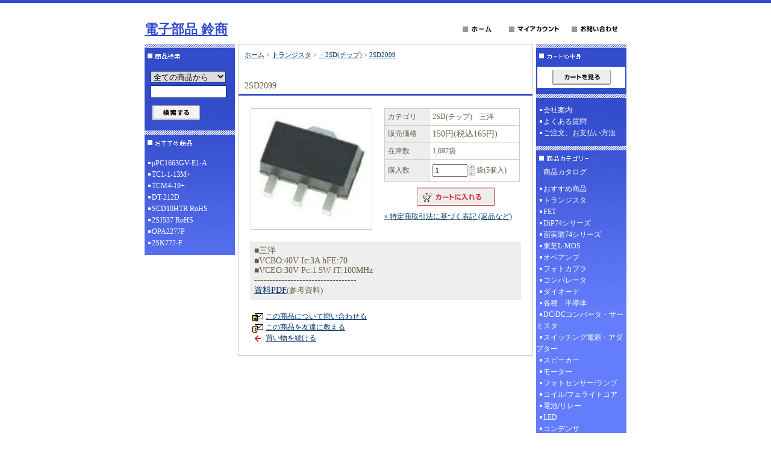

--- FILE ---
content_type: text/html; charset=EUC-JP
request_url: https://suzushoweb.shop-pro.jp/?pid=101163415
body_size: 5157
content:
<!DOCTYPE html PUBLIC "-//W3C//DTD XHTML 1.0 Transitional//EN" "http://www.w3.org/TR/xhtml1/DTD/xhtml1-transitional.dtd">
<html xmlns:og="http://ogp.me/ns#" xmlns:fb="http://www.facebook.com/2008/fbml" xmlns:mixi="http://mixi-platform.com/ns#" xmlns="http://www.w3.org/1999/xhtml" xml:lang="ja" lang="ja" dir="ltr">
<head>
<meta http-equiv="content-type" content="text/html; charset=euc-jp" />
<meta http-equiv="X-UA-Compatible" content="IE=edge,chrome=1" />
<title>2SD2099 - 電子部品 鈴商</title>
<meta name="Keywords" content="2SD2099,suzushoweb" />
<meta name="Description" content="■三洋■VCBO:40V Ic:3A hFE:70■VCEO:30V Pc:1.5W fT:100MHz----------------------------------" />
<meta name="Author" content="" />
<meta name="Copyright" content="GMOペパボ" />
<meta http-equiv="content-style-type" content="text/css" />
<meta http-equiv="content-script-type" content="text/javascript" />
<link rel="stylesheet" href="https://img07.shop-pro.jp/PA01349/797/css/4/index.css?cmsp_timestamp=20231120162943" type="text/css" />

<link rel="alternate" type="application/rss+xml" title="rss" href="https://suzushoweb.shop-pro.jp/?mode=rss" />
<script type="text/javascript" src="//ajax.googleapis.com/ajax/libs/jquery/1.7.2/jquery.min.js" ></script>
<meta property="og:title" content="2SD2099 - 電子部品 鈴商" />
<meta property="og:description" content="■三洋■VCBO:40V Ic:3A hFE:70■VCEO:30V Pc:1.5W fT:100MHz----------------------------------" />
<meta property="og:url" content="https://suzushoweb.shop-pro.jp?pid=101163415" />
<meta property="og:site_name" content="電子部品 鈴商" />
<meta property="og:image" content="https://img07.shop-pro.jp/PA01349/797/product/101163415.jpg?cmsp_timestamp=20210911144032"/>
<meta property="og:type" content="product" />
<meta property="product:price:amount" content="165" />
<meta property="product:price:currency" content="JPY" />
<meta property="product:product_link" content="https://suzushoweb.shop-pro.jp?pid=101163415" />
<script>
  var Colorme = {"page":"product","shop":{"account_id":"PA01349797","title":"\u96fb\u5b50\u90e8\u54c1 \u9234\u5546"},"basket":{"total_price":0,"items":[]},"customer":{"id":null},"inventory_control":"product","product":{"shop_uid":"PA01349797","id":101163415,"name":"2SD2099","model_number":"2SD(\u30c1\u30c3\u30d7)\u3000\u4e09\u6d0b","stock_num":1697,"sales_price":150,"sales_price_including_tax":165,"variants":[],"category":{"id_big":2102285,"id_small":15},"groups":[],"members_price":150,"members_price_including_tax":165}};

  (function() {
    function insertScriptTags() {
      var scriptTagDetails = [];
      var entry = document.getElementsByTagName('script')[0];

      scriptTagDetails.forEach(function(tagDetail) {
        var script = document.createElement('script');

        script.type = 'text/javascript';
        script.src = tagDetail.src;
        script.async = true;

        if( tagDetail.integrity ) {
          script.integrity = tagDetail.integrity;
          script.setAttribute('crossorigin', 'anonymous');
        }

        entry.parentNode.insertBefore(script, entry);
      })
    }

    window.addEventListener('load', insertScriptTags, false);
  })();
</script>
</head>
<body>
<meta name="colorme-acc-payload" content="?st=1&pt=10029&ut=101163415&at=PA01349797&v=20260122044322&re=&cn=4cd265fc1b644bda6242a95076041f0e" width="1" height="1" alt="" /><script>!function(){"use strict";Array.prototype.slice.call(document.getElementsByTagName("script")).filter((function(t){return t.src&&t.src.match(new RegExp("dist/acc-track.js$"))})).forEach((function(t){return document.body.removeChild(t)})),function t(c){var r=arguments.length>1&&void 0!==arguments[1]?arguments[1]:0;if(!(r>=c.length)){var e=document.createElement("script");e.onerror=function(){return t(c,r+1)},e.src="https://"+c[r]+"/dist/acc-track.js?rev=3",document.body.appendChild(e)}}(["acclog001.shop-pro.jp","acclog002.shop-pro.jp"])}();</script>
<div id="header">

<table width="800" border="0" cellpadding="0" cellspacing="0">
<tr>

<td>
<span id="title_size"><a href="http://www.suzushoweb.com/">電子部品 鈴商</a></span>
</td>

<td class="menu" align="right"><a
 href="./"><img src="https://img.shop-pro.jp/tmpl_img/7/menu_home.gif" width="77" height="25" border="0" alt="ホーム" /></a><a
 href="https://suzushoweb.shop-pro.jp/?mode=myaccount"><img src="https://img.shop-pro.jp/tmpl_img/7/menu_account.gif" width="104" height="25" border="0" alt="マイアカウント" /></a><a
 href="https://suzushoweb.com/contact.html"><img src="https://img.shop-pro.jp/tmpl_img/7/menu_contact.gif" width="97" height="25" border="0" alt="お問い合わせ" /></a></td>

</tr>
</table>

</div>





<div id="contents">

<table width="800" border="0" cellpadding="0" cellspacing="0">
<tr valign="top">




<td width="150">

<div class="side">


<div><img src="https://img.shop-pro.jp/tmpl_img/7/title_search.gif" width="150" height="35" border="0" /></div>
<form action="https://suzushoweb.shop-pro.jp/" method="GET" id="search">
<input type="hidden" name="mode" value="srh" />
<select name="cid">
<option value="">全ての商品から</option>
<option value="2102437,0">おすすめ商品</option>
<option value="2102285,0">トランジスタ</option>
<option value="2102287,0">FET</option>
<option value="2102288,0">DiP74シリーズ</option>
<option value="2102290,0">面実装74シリーズ</option>
<option value="2102291,0">東芝L-MOS</option>
<option value="2102293,0">オペアンプ</option>
<option value="2102294,0">フォトカプラ</option>
<option value="2102296,0">コンパレータ</option>
<option value="2102297,0">ダイオード</option>
<option value="2102298,0">各種　半導体</option>
<option value="2102302,0">DC/DCコンバータ・サーミスタ</option>
<option value="2196574,0">スイッチング電源・アダプター</option>
<option value="2102303,0">スピーカー</option>
<option value="2102304,0">モーター</option>
<option value="2102305,0">フォトセンサー/ランプ</option>
<option value="2102306,0">コイル/フェライトコア</option>
<option value="2102307,0">電池/リレー</option>
<option value="2102308,0">LED</option>
<option value="2102309,0">コンデンサ</option>
<option value="2102310,0">スイッチ/ボリューム</option>
<option value="2102312,0">プラグ/ジャック</option>
<option value="2102313,0">基板周辺部品</option>
<option value="2188305,0">抵抗</option>
<option value="2102315,0">センサー/コネクタ/その他電子部品</option>
</select><br />
<input type="text" name="keyword"><br />
<input type="image" src="//img.shop-pro.jp/tmpl_img/7/button_search.gif" style=" width: 80px; height: 25px; border: 0px;" />
</form>




<div><img src="https://img.shop-pro.jp/tmpl_img/7/title_recommend.gif" width="150" height="35" alt="おすすめ商品" /></div>
<div class="list">
	<ul>
					<li><a href="?pid=101168864">μPC1663GV-E1-A</a></li>
					<li><a href="?pid=101551843">TC1-1-13M+</a></li>
					<li><a href="?pid=101551844">TCM4-19+</a></li>
					<li><a href="?pid=101551850">DT-212D</a></li>
					<li><a href="?pid=101551859">SCD10HTR RoHS</a></li>
					<li><a href="?pid=185185738">2SJ537 RoHS</a></li>
					<li><a href="?pid=185268425">OPA2277P</a></li>
					<li><a href="?pid=189484266">2SK772-F</a></li>
			</ul>
</div>



	
	

</div>









<!--<div id="freespace_left">
バナーなどを貼る場合はこのエリアを利用できます
</div>-->







</td>





<td width="500">

<div id="center">


<table cellpadding="0" cellspacing="0" width="480"><tr>
<td style="padding-bottom: 3px;">
<div class="footstamp">
<p><a href="./">ホーム</a>
	 &gt; <a href='?mode=cate&cbid=2102285&csid=0'>トランジスタ</a>
	 &gt; <a href='?mode=cate&cbid=2102285&csid=15'>・2SD(チップ)</a>
	 &gt; <a href='?pid=101163415'>2SD2099</a>
</p>


</div>

</td></tr>
</table>


<p class="pagetitle">2SD2099</p>

<div id="detail">


<form name="product_form" method="post" action="https://suzushoweb.shop-pro.jp/cart/proxy/basket/items/add">

<table width="480" border="0" cellpadding="0" cellspacing="0">

<tr valign="top">
<td width="240">
<img src="https://img07.shop-pro.jp/PA01349/797/product/101163415.jpg?cmsp_timestamp=20210911144032" class="large" /></td>

<td width="240">
<table width="225" border="0" cellpadding="5" cellspacing="1" style="background: #CCC;">

<tr>
<td width="75" class="td1">カテゴリ</td>
<td width="150" class="td2">2SD(チップ)　三洋</td>
</tr>



<tr>
<td width="75" class="td1">販売価格</td>
<td width="150" class="td2">
		
	<p class="price_detail">150円(税込165円)</p>
	</td>
</tr>


<tr>
<td width="75" class="td1">在庫数</td>
<td width="150" class="td2">1,697袋</td>
</tr>


<tr>
<td width="75" class="td1">購入数</td>
<td width="150" class="td2">
<table border="0" cellpadding="0" cellspacing="0">
<tr>
<td><input type="text" name="product_num" class="product_num" value="1" /></td>
<td>
<div style="width: 15px; margin: 0px;">
<a href="javascript:f_change_num2(document.product_form.product_num,'1',1,1697);"><img src="https://img.shop-pro.jp/common/nup.gif"></a>
<a href="javascript:f_change_num2(document.product_form.product_num,'0',1,1697);"><img src="https://img.shop-pro.jp/common/ndown.gif"></a>
</div>
</td>
<td>袋(5個入)</td>
<tr>
</table>
</td>
</tr>




</table>




<p class="stock_error" style="font-weight:bold;color:red;padding:10px 0;display:none;background:none;border:none;margin:0;"></p>




<div class="product_incart disable_cartin">
<input type="image" src="//img.shop-pro.jp/tmpl_img/4/button_incart.gif" name="submit" alt="カートに入れる" width="130" height="30" border="0" name="submit" alt="カートに入れる" />
</div>

  

			
<div id="sk_link_other">
	<a href="https://suzushoweb.shop-pro.jp/?mode=sk">&raquo;&nbsp;特定商取引法に基づく表記 (返品など)</a>
</div>


</td>
</tr>
</table>




<p>■三洋<br>■VCBO:40V Ic:3A hFE:70<br>■VCEO:30V Pc:1.5W fT:100MHz<br>----------------------------------<br><a href="http://www.suzushoweb.com/pdf_file/2900000000235.pdf" target=_blank">資料PDF</a><span style="font-size:small;">(参考資料)</span></p>

<div style="margin-left: 20px;">
<img src="https://img.shop-pro.jp/tmpl_img/4/list_toshop.gif" width="25" height="17" align="absmiddle" /><a href="https://suzushoweb.shop-pro.jp/customer/products/101163415/inquiries/new">この商品について問い合わせる</a><br />
<img src="https://img.shop-pro.jp/tmpl_img/4/list_tofriend.gif" width="25" height="17" align="absmiddle" /><a href="mailto:?subject=%E3%80%90%E9%9B%BB%E5%AD%90%E9%83%A8%E5%93%81%20%E9%88%B4%E5%95%86%E3%80%91%E3%81%AE%E3%80%8C2SD2099%E3%80%8D%E3%81%8C%E3%81%8A%E3%81%99%E3%81%99%E3%82%81%E3%81%A7%E3%81%99%EF%BC%81&body=%0D%0A%0D%0A%E2%96%A0%E5%95%86%E5%93%81%E3%80%8C2SD2099%E3%80%8D%E3%81%AEURL%0D%0Ahttps%3A%2F%2Fsuzushoweb.shop-pro.jp%2F%3Fpid%3D101163415%0D%0A%0D%0A%E2%96%A0%E3%82%B7%E3%83%A7%E3%83%83%E3%83%97%E3%81%AEURL%0Ahttps%3A%2F%2Fsuzushoweb.shop-pro.jp%2F">この商品を友達に教える</a><br />
<img src="https://img.shop-pro.jp/tmpl_img/4/list_continue.gif" width="25" height="17" align="absmiddle" /><a href="https://suzushoweb.shop-pro.jp/?mode=cate&cbid=2102285&csid=15">買い物を続ける</a><br />
</div>

<input type="hidden" name="user_hash" value="b1f6a60c1a2580923f49a48cb1cb47ec"><input type="hidden" name="members_hash" value="b1f6a60c1a2580923f49a48cb1cb47ec"><input type="hidden" name="shop_id" value="PA01349797"><input type="hidden" name="product_id" value="101163415"><input type="hidden" name="members_id" value=""><input type="hidden" name="back_url" value="https://suzushoweb.shop-pro.jp/?pid=101163415"><input type="hidden" name="reference_token" value="6611571630a64db5b8e48c9659c26052"><input type="hidden" name="shop_domain" value="suzushoweb.shop-pro.jp">

</form>




</div>










</div>

</td>





<td width="150">

<div class="side">






<div><img src="https://img.shop-pro.jp/tmpl_img/7/title_cart.gif" width="150" height="35" /></div>
<div class="cart">
			<p class="viewcart"><a href="https://suzushoweb.shop-pro.jp/cart/proxy/basket?shop_id=PA01349797&shop_domain=suzushoweb.shop-pro.jp"><img src="https://img.shop-pro.jp/tmpl_img/9/button_viewcart.gif" width="97" height="25" border="0" alt="カートを見る" /></a></p>
</div>


	
			<div style="margin-top:10px;"><img src="https://img.shop-pro.jp/tmpl_img/7/title_free.gif" width="150" height="8" border="0" alt="その他のページ" /></div>
		<div class="list">
			<ul>
								<li><a href="https://suzushoweb.shop-pro.jp/?mode=f1">会社案内</a></li>
								<li><a href="https://suzushoweb.shop-pro.jp/?mode=f2">よくある質問</a></li>
								<li><a href="https://suzushoweb.shop-pro.jp/?mode=f3">ご注文、お支払い方法</a></li>
							</ul>
		</div>
		
	
  <P>
  

<div><img src="https://img.shop-pro.jp/tmpl_img/7/title_category.gif" width="150" height="35" border="0" alt="商品カテゴリー" /></div>
<div class="list">
		<a href="http://suzushoweb.shop-pro.jp/?mode=f4" style="text-decoration:none;" ><span style="color:#FFFFFF"> 　商品カタログ</span></a>
<ul>


						<li>
							<a href="https://suzushoweb.shop-pro.jp/?mode=cate&cbid=2102437&csid=0">
								おすすめ商品
							
							</a>
						</li>

											<li>
							<a href="https://suzushoweb.shop-pro.jp/?mode=cate&cbid=2102285&csid=0">
								トランジスタ
							
							</a>
						</li>

											<li>
							<a href="https://suzushoweb.shop-pro.jp/?mode=cate&cbid=2102287&csid=0">
								FET
							
							</a>
						</li>

											<li>
							<a href="https://suzushoweb.shop-pro.jp/?mode=cate&cbid=2102288&csid=0">
								DiP74シリーズ
							
							</a>
						</li>

											<li>
							<a href="https://suzushoweb.shop-pro.jp/?mode=cate&cbid=2102290&csid=0">
								面実装74シリーズ
							
							</a>
						</li>

											<li>
							<a href="https://suzushoweb.shop-pro.jp/?mode=cate&cbid=2102291&csid=0">
								東芝L-MOS
							
							</a>
						</li>

											<li>
							<a href="https://suzushoweb.shop-pro.jp/?mode=cate&cbid=2102293&csid=0">
								オペアンプ
							
							</a>
						</li>

											<li>
							<a href="https://suzushoweb.shop-pro.jp/?mode=cate&cbid=2102294&csid=0">
								フォトカプラ
							
							</a>
						</li>

											<li>
							<a href="https://suzushoweb.shop-pro.jp/?mode=cate&cbid=2102296&csid=0">
								コンパレータ
							
							</a>
						</li>

											<li>
							<a href="https://suzushoweb.shop-pro.jp/?mode=cate&cbid=2102297&csid=0">
								ダイオード
							
							</a>
						</li>

											<li>
							<a href="https://suzushoweb.shop-pro.jp/?mode=cate&cbid=2102298&csid=0">
								各種　半導体
							
							</a>
						</li>

											<li>
							<a href="https://suzushoweb.shop-pro.jp/?mode=cate&cbid=2102302&csid=0">
								DC/DCコンバータ・サーミスタ
							
							</a>
						</li>

											<li>
							<a href="https://suzushoweb.shop-pro.jp/?mode=cate&cbid=2196574&csid=0">
								スイッチング電源・アダプター
							
							</a>
						</li>

											<li>
							<a href="https://suzushoweb.shop-pro.jp/?mode=cate&cbid=2102303&csid=0">
								スピーカー
							
							</a>
						</li>

											<li>
							<a href="https://suzushoweb.shop-pro.jp/?mode=cate&cbid=2102304&csid=0">
								モーター
							
							</a>
						</li>

											<li>
							<a href="https://suzushoweb.shop-pro.jp/?mode=cate&cbid=2102305&csid=0">
								フォトセンサー/ランプ
							
							</a>
						</li>

											<li>
							<a href="https://suzushoweb.shop-pro.jp/?mode=cate&cbid=2102306&csid=0">
								コイル/フェライトコア
							
							</a>
						</li>

											<li>
							<a href="https://suzushoweb.shop-pro.jp/?mode=cate&cbid=2102307&csid=0">
								電池/リレー
							
							</a>
						</li>

											<li>
							<a href="https://suzushoweb.shop-pro.jp/?mode=cate&cbid=2102308&csid=0">
								LED
							
							</a>
						</li>

											<li>
							<a href="https://suzushoweb.shop-pro.jp/?mode=cate&cbid=2102309&csid=0">
								コンデンサ
							
							</a>
						</li>

											<li>
							<a href="https://suzushoweb.shop-pro.jp/?mode=cate&cbid=2102310&csid=0">
								スイッチ/ボリューム
							
							</a>
						</li>

											<li>
							<a href="https://suzushoweb.shop-pro.jp/?mode=cate&cbid=2102312&csid=0">
								プラグ/ジャック
							
							</a>
						</li>

											<li>
							<a href="https://suzushoweb.shop-pro.jp/?mode=cate&cbid=2102313&csid=0">
								基板周辺部品
							
							</a>
						</li>

											<li>
							<a href="https://suzushoweb.shop-pro.jp/?mode=cate&cbid=2188305&csid=0">
								抵抗
							
							</a>
						</li>

											<li>
							<a href="https://suzushoweb.shop-pro.jp/?mode=cate&cbid=2102315&csid=0">
								センサー/コネクタ/その他電子部品
							
							</a>
						</li>

					</ul>

	
</div>



</div>












<div class="feed">
<a href="https://suzushoweb.shop-pro.jp/?mode=rss"><img src="https://img.shop-pro.jp/tmpl_img/7/rss.gif"></a>
<a href="https://suzushoweb.shop-pro.jp/?mode=atom"><img src="https://img.shop-pro.jp/tmpl_img/7/atom.gif"></a>
</div>


</td>


</tr>
</table>

</div>






<div id="footer">
<a href="https://suzushoweb.shop-pro.jp/?mode=sk">特定商取引法に基づく表記</a> ｜ <a href="https://suzushoweb.shop-pro.jp/?mode=sk#payment">支払い方法について</a> ｜ <a href="https://suzushoweb.shop-pro.jp/?mode=sk#delivery">配送方法･送料について</a> ｜ <a href="https://suzushoweb.shop-pro.jp/?mode=privacy">プライバシーポリシー</a>
<p>&#169;2023 suzushoweb.com</p>
</div><script type="text/javascript" src="https://suzushoweb.shop-pro.jp/js/cart.js" ></script>
<script type="text/javascript" src="https://suzushoweb.shop-pro.jp/js/async_cart_in.js" ></script>
<script type="text/javascript" src="https://suzushoweb.shop-pro.jp/js/product_stock.js" ></script>
<script type="text/javascript" src="https://suzushoweb.shop-pro.jp/js/js.cookie.js" ></script>
<script type="text/javascript" src="https://suzushoweb.shop-pro.jp/js/favorite_button.js" ></script>
</body></html>

--- FILE ---
content_type: text/css
request_url: https://img07.shop-pro.jp/PA01349/797/css/4/index.css?cmsp_timestamp=20231120162943
body_size: 17068
content:
/* ************************************************ 
 * ------------------------------------------------
 *	共通設定
 * ------------------------------------------------
 * ************************************************ */

body {
	font-size:12px;
	font-family: "Verdana", "ヒラギノ角ゴ Pro W3", "ＭＳ ゴシック", "Osaka‐等幅";
	color:#695B48;
	background:#FFF;
	border-top: 5px solid #334ccc;
	border-bottom: 5px solid #334ccc;
	margin: 0px;
	padding: 0px;
	}

form {
	margin: 0px;
	padding: 0px;
	}


div {
	margin: 0px;
	padding: 0px;
	}

img {
	border: 0px;
	}


a:link {
	color: #003366;
	text-decoration: underline;
	}

a:visited {
	color: #003366;
	text-decoration: underline;
	}

a:active {
	color: #003366;
	text-decoration: underline;
	}

a:hover {
	color: #003366;
	background: #EEE;
	text-decoration: none;
	}

#contents {
	margin: 0px auto;
	width: 800px;
	}

/*ページ中央の枠線の色*/
#center {
	border: 1px solid #CCC;
	background: #FFF;
	margin: 0px 5px 0px 5px;
	}



/* ************************************************ 
 *	ヘッダーメニュー
 * ************************************************ */

#header {
	margin: 30px auto 10px auto;
	width: 800px;
	}

/* ------------------------------------- 
 *	ヘッダー　グローバルメニューのオンマウス
 *	※WIN IEでは適用されません
 * ------------------------------------- */

#header .menu img {
	background: #999;
	}

#header .menu img:hover {
	background: #334ccc;
	}


/* ------------------------------------- 
 *	ショップタイトルのサイズ、色
 * ------------------------------------- */

#title_size {
	font: 22px/130% "Verdana", "ヒラギノ角ゴ Pro W3", "ＭＳ ゴシック", "Osaka‐等幅";
	font-weight: bold;
	padding-top:10px;
	}


#title_size a {

	color: #334CCC;
	}


#title_size a:link {
	color: #334CCC;
	text-decoration: underline;
	}

#title_size a:visited {
	color: #334CCC;
	text-decoration: underline;
	}

#title_size a:active {
	color: #334CCC;
	text-decoration: underline;
	}

#title_size a:hover {
	color: #334CCC;
	background: #EEE;
	text-decoration: none;
	}



/* ************************************************ 
 *	左側メニュー
 * ************************************************ */

/* ------------------------------------- 
 *	商品検索
 * ------------------------------------- */

#search {
	width: 130px;
	margin: 10px auto;
	}

#search select {
	width: 125px;
	border: 1px solid #003366;
	}

#search input {
	width: 120px;
	border: 1px solid #003366;
	margin: 5px 0px 5px 0px;
	padding: 2px;
	}


/* ------------------------------------- 
 *	左メニュー最下部　フリーエリア
 *	バナーを貼る際などにご利用ください
 *	※初期設定では適用されていません
 * ------------------------------------- */
#freespace_left {
	font-size: 12px;
	border: 2px solid #334ccc;
	margin-top: 10px;
	padding: 5px;
	text-align: center;
	}



/* ************************************************ 
 *	右側メニュー
 * ************************************************ */

.cart {
	font-size: 11px;
	margin: 0px 2px 10px 2px;
	background: #FFF;
	}
.cart ul {
	line-height: 160%;
	margin: 0px 5px 0px 5px;
	padding: 5px;
	}
.cart li {
	list-style-type: none;
	}
.cart p {
	margin: 3px;
	padding: 5px;
	font-weight: bolder;
	}
.cart input {
	margin: 5px;
	}

.subtotal {
	padding:5px 0;
}

.stotal {
	text-align:right;
}
.total {
	padding:5px 0;
	border-top:1px dotted #C3C3C3;
	text-align:right;
}

.postage {
	border-top:1px solid #C3C3C3;
	border-bottom:1px solid #C3C3C3;
	list-style-type:none;
}

.postage li {
	margin:5px 0;
	color:red;
	text-align:left;
}

.cart p.viewcart {
	padding:5px 0;
	text-align:center;
}
	
/* 会員専用ページ */
#members {
	background:#ffffff;
	padding:5px 0px;
	margin:0px 2px 10px;
	text-align:center;
	}
#btn_members_login,
#btn_members_logout {
	padding:10px 0px;
	}
#btn_members_signup {
	padding:7px 0px;
	margin:0px 3px;
	border-top:#333333 dotted 1px;
	}
#btn_members_signup span,
#btn_members_logout span {
	display:block;
	font-size:10px;
	line-height:1.1em;
	padding-bottom:3px;
	}

.owner_photo {
	max-width: 90%;
	height: auto;
	}


/* ************************************************ 
 *	左右メニューのレイアウト
 * ************************************************ */

.side {
	width: 150px;
	padding: 0px 0px 10px 0px;
	background: #647DFC url(https://img.shop-pro.jp/tmpl_img/7/background_side.jpg) no-repeat;
	}



.list ul {
	line-height: 160%;
	margin: 10px 0px 0px 0px;
	padding: 0px 0px 0px 0px;
	}

.list li {
	list-style-type: none;
	background: url(https://img.shop-pro.jp/tmpl_img/7/list_white.gif) no-repeat 6px 7px;
	}

.list li a {
	color: #FFF;
	text-decoration: none;
	margin: 0px;
	padding: 0px;
	display: block;
	width: 100%;
	text-indent: 1em;
	}

.list li a:visited {
	color: #FFF;
	text-decoration: none;
	display: block;
	width: 100%;
	}

.list li a:hover {
	color: #000;
	text-decoration: none;
	background: #FFF url(https://img.shop-pro.jp/tmpl_img/7/list_red.gif) no-repeat 6px 7px;
	display: block;
	width: 100%;
	}

.list li a:active {
	color: #000;
	text-decoration: none;
	background: #FFF url(https://img.shop-pro.jp/tmpl_img/7/list_red.gif) no-repeat 6px 7px;
	display: block;
	width: 100%;
	}


/* ************************************************ 
 *	店主のコーナー　レイアウト
 * ************************************************ */

.freespace_right {
	font-size: 12px;
	border: 2px solid #334CCC;
	margin-top: 10px;
	padding: 5px;
	text-align: center;
	}

.freespace_right img {
	border: 1px solid #334ccc;
	margin: 5px 0px 5px 0px;
	padding: 3px;
	}

.freespace_right p {
	text-align: left;
	font-size: 11px;
	}

/* ************************************************ 
 *	RSSリンクのレイアウト
 * ************************************************ */

.feed {
	text-align: center;
	margin: 20px auto;
	}

.feed img {
	border: 0px;
	}


/* ************************************************ 
 *	フッターメニュー
 * ************************************************ */

#footer {
	font-size: 12px;
	padding: 30px;
	text-align: center;
	}

#footer p {
	font-size: 11px;
	margin: 10px 0px 0px 0px;
	font-family: "Verdana";
	}

/* ************************************************ 
 *	コンテンツ共通
 * ************************************************ */

/* ------------------------------------- 
 *	100px×100pxの縮小画像表示
 *	※トップ及びサブカテゴリー表示時に使用
 * ------------------------------------- */
.item_box {
	text-align: center;
	padding-bottom: 10px;
	width: 120px;
	float: left;
	}

.item_thumbnail {
	margin: 0px 0px 5px 10px;
	width: 100px;
	height: 100px;
	overflow: hidden;
	position: relative;
	}

.item_thumbnail img {
	width: 100px;
	height: 100px;
	}

.item_frame {
	border: 0px;
	width: 100px;
	height: 100px;
	position: absolute;
	top: 0px;
	left: 0px;
	z-index: 1;
	}

/* ------------------------------------- 
 *	商品一覧表示のレイアウト
 * ------------------------------------- */
.category_items td {
	font-size: 12px;
	padding: 10px 0px 10px 0px;
	}

.category_items p {
	font-size: 12px;
	margin: 5px 0px 0px 0px;
	padding: 0px;
	}

#group-list {
	border-top:#ffffff dotted 1px;
	margin-top:10px;
}

/* ------------------------------------- 
 *	ぱんくずリスト
 * ------------------------------------- */
.footstamp {
	padding: 10px;
	font-size: 11px;
	}

.footstamp p {
    margin: 0 0 3px;
	}

/* ------------------------------------- 
 *	ページタイトル
 * ------------------------------------- */
.pagetitle {
	margin: 20px 0px 1px 0px;
	padding: 0px 10px 5px 10px;
	border-bottom: 3px solid #334ccc;
	font-size: 14px;
	clear: both;
	}

/* ------------------------------------- 
 *	商品が無い時の表示
 * ------------------------------------- */
.nodata {
	margin: 50px 0px 50px 0px;
	text-align: center;
	}



/* ************************************************ 
 *	TOPコンテンツ
 * ************************************************ */

/* ------------------------------------- 
 *	お知らせ・おすすめエリアレイアウト
 * ------------------------------------- */
.top_items tr {
	text-align: center;
	}


.top_items td {
	font-size: 11px;
	text-align: center;
	padding-bottom: 10px;
	}

/* ------------------------------------- 
 *	お知らせエリア
 * ------------------------------------- */
.info_space {
	margin: 20px;
	}

/* ------------------------------------- 
 *	フリースペース
 * ------------------------------------- */
.free_space {
	margin: 20px;
	}

/* ------------------------------------- 
 *	お知らせエリア
 *	箇条書きでお知らせを掲載する際にご利用ください
 *	※初期設定では適用されていません
 * ------------------------------------- */

#information ul {
	font-size: 11px;
	line-height: 160%;
	margin: 0px 20px 0px 15px;
	padding: 0px 0px 0px 0px;
	}


#information li {
	padding: 0px 0px 0px 20px;
	list-style-type: none;
	background: url(https://img.shop-pro.jp/tmpl_img/7/list_red.gif) no-repeat 6px 7px;
	}

#information p {
	margin: 10px 0px 20px 20px;
	}

/* ------------------------------------- 
 *	会員価格表示　トップページ用
 * ------------------------------------- */
.regular_price_top {
	padding:0px 0px 2px;
	font-size:11px;
	text-decoration:line-through;
	color:#666666;
	margin:5px 0px 0px;
}

.price_top {
	padding:0px;
	margin:0px;
}

.discount_rate_top {
	padding:2px 0px 0px;
	color:#ff0000;
	margin:0px;
}

/* ************************************************ 
 *	商品詳細　レイアウト
 * ************************************************ */

#detail {
	padding: 20px 0px 20px 0px;
	}

#detail .td1 {
	background: #EEE;
	}

#detail .td2 {
	background: #FFF;
	}

#detail .large {
	border: 1px solid #CCC;
	margin: 0px 20px 0px 20px;
	width: 200px;
	}

#detail .small {
	margin: 20px 0px 0px 20px;
	width: 100px;
	height: 100px;
	}


#detail p {
	font-size: 14px;
	margin: 20px;
	padding: 5px;
	border: 1px solid #CCC;
	background: #EEE;
	}

#detail ul {
	margin: 20px;
	padding: 5px;
	}

#detail li {
	padding: 0px 0px 0px 20px;
	list-style-type: none;
	background: url(https://img.shop-pro.jp/tmpl_img/7/list_arrow_red.gif) no-repeat 6px 0px;
	}
	
/*会員専用価格の表示 商品詳細用*/
#detail p.regular_price_detail {
	padding:0px 0px 5px;
	margin:0px;
	text-decoration:line-through;
	border:none;
	background:none;
}

#detail p.price_detail {
	padding:0px;
	margin:0px;
	border:none;
	background:none;
}

#detail p.discount_rate_detail {
	padding:5px 0px 0px;
	margin:0px;
	color:#ff0000;
	border:none;
	background:none;
}

/* ------------------------------------- 
 *	商品詳細-購入数選択・「カートに入れる」ボタン
 * ------------------------------------- */

.product_num {
	width: 50px;
	}

.product_incart {
	margin: 10px;
	text-align: center;
	}

/* 特定商取引法に基づく表記（返品など）ボタン */
div#sk_link_other {
	text-align:left;
	margin-top:10px;
}

div#sk_link_other a {
	font-size:12px;
}

/* ------------------------------------- 
 *	この商品を買った人はこんな商品も買ってます
 * ------------------------------------- */

#together {
	width:450px;
	margin: 0px 20px 0px 20px;
	height:100%;
	}

#together .tog_main_title {
	font-weight: bolder;
	margin-top:30px;
	padding-bottom:5px;
	border-bottom: 5px solid #647DFC;
	}

#together .together_list {
	margin:10px 5px 0px 3px;
	float:left;
	width: 135px;
	text-align:center;
	}

#together .together_list img {
	max-width: 100px;
	}

/* ------------------------------------- 
 *	トラックバック
 * ------------------------------------- */

#trackback {
	margin: 0px 20px 20px 20px;
	}

#trackback .tb_main_title {
	font-weight: bolder;
	margin-top:30px;
	padding-bottom:5px;
	border-bottom: 5px solid #647DFC;
	}


#trackback .tb_url {
	font-size: 11px;
	padding: 5px 10px 5px 10px;
	}

#trackback .tb {
	margin: 10px 0px 10px 0px;
	border-top: 1px solid #CCC;
	border-left: 1px solid #CCC;
	border-right: 1px solid #CCC;
	border-bottom: 1px solid #CCC;
	}

#trackback .tb_date {
	font-size: 10px;
	padding: 10px 10px 10px 10px;
	}

#trackback .tb_title {
	font-weight: bold;
	padding: 0px 10px 10px 10px;
	}

#trackback .tb_body {
	line-height: 150%;
	padding: 10px 10px 10px 10px;
	border-top: 1px dotted #CCC;
	border-bottom: 1px dotted #CCC;
	}

#trackback .tb_state {
	padding: 5px 10px 5px 10px;
	}



/* ************************************************ 
 *	商品一覧　レイアウト
 * ************************************************ */

/* ------------------------------------- 
 *	サブカテゴリー　レイアウト
 * ------------------------------------- */
.subcategory {
	padding: 10px;
	font-size: 11px;
	}


/* ------------------------------------- 
 *	検索条件表示
 * ------------------------------------- */
.search_result {
	border: 1px solid #CCC;
	margin: 20px 20px 10px 20px;
	padding: 5px;
	}


/* ------------------------------------- 
 *	一覧表示　並び順を変更
 * ------------------------------------- */
.sort {
	border-bottom: 1px solid #CCC;
	padding: 10px;
	font-size: 11px;
	}

/* ------------------------------------- 
 *	一覧表示　商品数と表示数
 * ------------------------------------- */
.pagenavi {
	margin: 10px 20px 10px 20px;
	font-size: 11px;
	}

/* ------------------------------------- 
 *	会員専用価格の表示　商品一覧用
 * ------------------------------------- */
.regular_price_all {
	padding:0px 0px 2px;
	font-size:11px;
	text-decoration:line-through;
	color:#666666;
}

.price_all {
	padding:0px;
}

.discount_rate_all {
	padding:2px 0px 0px;
	color:#ff0000;
}

/* ************************************************ 
 *	商品オプションページ
 * ************************************************ */

/* ------------------------------------- 
 *	オプション表の罫線の色
 * ------------------------------------- */
#Option .option_table {
	background-color:#999;
}

/* ------------------------------------- 

 *	オプション　項目背景の色 
 * ------------------------------------- */
#Option .option_cell1 {
	text-align:left;
	color: #333333;
	background-color:#EEEEEE;
	margin: 2px;
	padding: 2px 10px 2px 10px;
	font-weight:bold;
	white-space:nowrap;
}

/* ------------------------------------- 
 *	オプション　価格背景の色
 * ------------------------------------- */
#Option .option_cell2 {
	text-align:left;
	background-color:#FFFFFF;
	padding: 2px 10px 2px 6px;
}

/* ------------------------------------- 
 *	サブカテゴリリスト
 * ------------------------------------- */
.subcategory_list {
	float:left;
	width: 120px;
	text-align:center;
	margin: 10px 10px;
}

/* ------------------------------------- 
 *	会員専用価格の表示　オプション用
 * ------------------------------------- */
span.regular_price_stock {
	padding:0px;
	margin:0px;
	font-size:11px;
	text-decoration:line-through;
	color:#666666;
}

span.price_detail_stock {
	padding:0px;
	margin:0px;
}

span.discount_rate_stock {
	padding:0px;
	margin:0px;
	color:#ff0000;
}

/* ************************************************ 
 *	商品検索ページ
 * ************************************************ */
/*会員専用価格の表示 商品検索結果用*/
.regular_price_search {
	padding:0px 0px 2px;
	font-size:11px;
	text-decoration:line-through;
	color:#666666;
}

.price_detail_search {
	padding:0px;
}

p.discount_rate_search {
	padding:2px 0px 0px;
	color:#ff0000;
}


/* ************************************************ 
 *	特定商取引法・お支払い方法・配送設定について
 * ************************************************ */

#ShopKeeper {
	margin: 20px auto;
	background: #999999;
	width: 450px;
	}


#ShopKeeper th {
	width: 150px;
	background: #EEE;
	border-top: 1px solid #FFF;
	border-right: 1px solid #CCC;
	border-bottom: 1px solid #CCC;
	border-left: 1px solid #FFF;
	color: #000;
	font-size: 11px;
	padding: 0px 5px 0px 5px;
	}

#ShopKeeper td {
	width: 300px;
	background: #FFF;
	padding: 5px;
	}

.SK p {
	margin: 0px 0px 10px 0px;
	padding: 15px 0px 0px 30px;
	border-top: 1px solid #CCC;
	}

.SK .area {
	padding: 0px 30px 20px 30px;
	}

.SK .title {
	background: #EEE;
	border-top: 1px solid #CCC;
	border-right: 1px solid #CCC;
	border-bottom: 1px dotted #CCC;
	border-left: 1px solid #CCC;
	padding: 5px;
	color: #000;
	}

.SK .note {
	background: #FFF;
	border-right: 1px solid #CCC;
	border-bottom: 1px solid #CCC;
	border-left: 1px solid #CCC;
	margin: 0px 0px 10px 0px;
	padding: 5px;
	}

.payment_img {
	width:30px;
	height:30px;
	margin:3px;
}


/* ************************************************ 
 *	プライバシーポリシー
 * ************************************************ */

#PrivacyExplain {
	margin: 20px;
	font-size: 12px;
	}

#PrivacyExplain .title {
	margin: 20px 0px 0px 0px;
	padding: 5px 5px 10px 5px;
	border-top: 2px solid #CCC;
	color: #000;
	font-weight: bolder;
	}

#PrivacyExplain .note {
	font-size: 11px;
	line-height: 150%;
	margin: 10px 5px 20px 15px;
	}

/* -------------------------------------
*     商品オプション 表形式
* ------------------------------------- */
#option_tbl {
     border-collapse:collapse;
     margin:10px auto 0;
     border-top:1px solid #ccc;
     border-left:1px solid #ccc;
     width:100%;
}
#option_tbl th{
     padding:5px;
     border-bottom:1px solid #ccc;
     border-right:1px solid #ccc;
}
#option_tbl td input{
     float:none;
     margin:0 0 5px;
     width:auto;
}
#option_tbl th,
#option_tbl td.none {
     background:#eee;
}
#option_tbl td {
     padding:5px;
     text-align:center;
     border-bottom:1px solid #ccc;
     border-right:1px solid #ccc;
}
.stock_zero {
     color:red;
}

